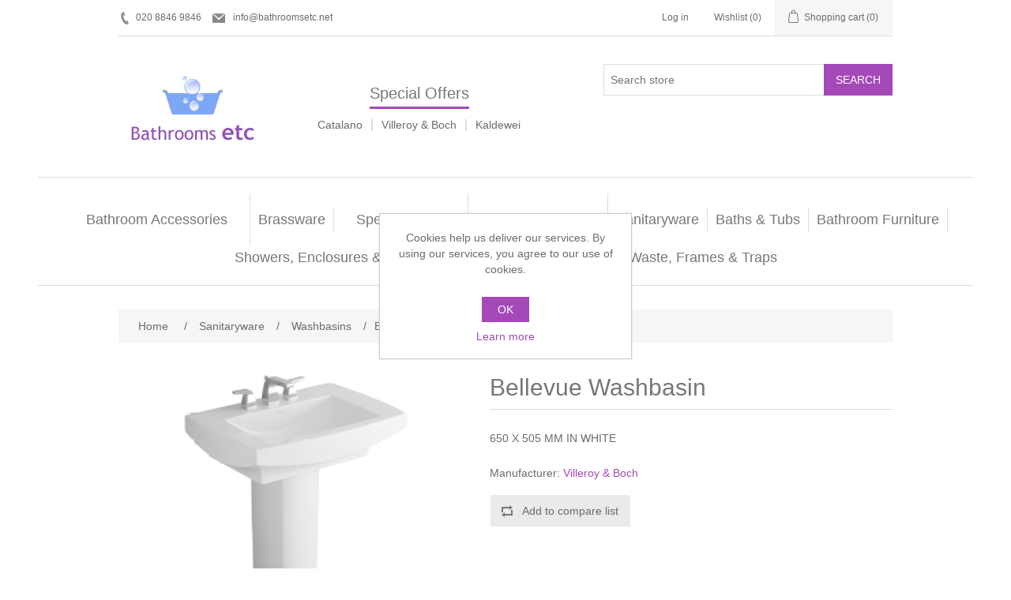

--- FILE ---
content_type: text/html; charset=utf-8
request_url: https://bathroomsetc.net/villeroy-boch-bellevue-washbasin
body_size: 7264
content:
<!DOCTYPE html><html lang="en" dir="ltr" class="html-product-details-page"><head><title>Bathrooms Etc - London. Bellevue Washbasin</title><meta charset="UTF-8"><meta name="description" content="Bellevue Washbasin now available at discounted prices. Bathrooms Etc sell the Villeroy &amp; Boch range at the cheapest prices. Call 020 8846 9846 now"><meta name="keywords" content=""><meta name="generator" content="nopCommerce"><meta name="viewport" content="width=device-width, initial-scale=1"><meta property="og:type" content="product"><meta property="og:title" content="Bellevue Washbasin"><meta property="og:description" content="Bellevue Washbasin now available at discounted prices. Bathrooms Etc sell the Villeroy &amp; Boch range at the cheapest prices. Call 020 8846 9846 now"><meta property="og:image" content="https://bathroomsetc.net/images/thumbs/0000071_300.gif"><meta property="og:image:url" content="https://bathroomsetc.net/images/thumbs/0000071_300.gif"><meta property="og:url" content="https://bathroomsetc.net/villeroy-boch-bellevue-washbasin"><meta property="og:site_name" content="Bathrooms Etc"><meta property="twitter:card" content="summary"><meta property="twitter:site" content="Bathrooms Etc"><meta property="twitter:title" content="Bellevue Washbasin"><meta property="twitter:description" content="Bellevue Washbasin now available at discounted prices. Bathrooms Etc sell the Villeroy &amp; Boch range at the cheapest prices. Call 020 8846 9846 now"><meta property="twitter:image" content="https://bathroomsetc.net/images/thumbs/0000071_300.gif"><meta property="twitter:url" content="https://bathroomsetc.net/villeroy-boch-bellevue-washbasin"><script type="application/ld+json">{"@context":"https://schema.org","@type":"Product","name":"Bellevue Washbasin","description":"650 X 505 MM IN WHITE","image":"https://bathroomsetc.net/images/thumbs/0000071_300.gif","brand":[{"@type":"Brand","name":"Villeroy & Boch"}],"offers":{"@type":"Offer","url":"https://bathroomsetc.net/villeroy-boch-bellevue-washbasin","availability":"https://schema.org/InStock","priceCurrency":"GBP"},"review":[],"hasVariant":[{"@context":"https://schema.org","@type":"Product","name":"Bellevue Washbasin Central tap hole punched out - 650 x 505 mm","sku":"2413","mpn":"5164 65 XX","description":"","image":"","brand":[],"offers":{"@type":"Offer","url":"https://bathroomsetc.net/villeroy-boch-bellevue-washbasin","availability":"https://schema.org/InStock","priceCurrency":"GBP"},"review":[],"hasVariant":[]},{"@context":"https://schema.org","@type":"Product","name":"Bellevue Washbasin 3 tap holes punched out - 650 x 505 mm","sku":"2413","mpn":"5164 65 XX","description":"","image":"","brand":[],"offers":{"@type":"Offer","url":"https://bathroomsetc.net/villeroy-boch-bellevue-washbasin","availability":"https://schema.org/InStock","priceCurrency":"GBP"},"review":[],"hasVariant":[]},{"@context":"https://schema.org","@type":"Product","name":"Bellevue Washbasin Central tap hole punched out - 750 x 550 mm","sku":"2413","mpn":"5164 65 XX","description":"","image":"","brand":[],"offers":{"@type":"Offer","url":"https://bathroomsetc.net/villeroy-boch-bellevue-washbasin","availability":"https://schema.org/InStock","priceCurrency":"GBP"},"review":[],"hasVariant":[]},{"@context":"https://schema.org","@type":"Product","name":"Bellevue Washbasin 3 tap holes punched out - 750 x 550 mm","sku":"2413","mpn":"5164 65 XX","description":"","image":"","brand":[],"offers":{"@type":"Offer","url":"https://bathroomsetc.net/villeroy-boch-bellevue-washbasin","availability":"https://schema.org/InStock","priceCurrency":"GBP"},"review":[],"hasVariant":[]}]}</script><script type="application/ld+json">{"@context":"https://schema.org","@type":"BreadcrumbList","itemListElement":[{"@type":"ListItem","position":1,"item":{"@id":"https://bathroomsetc.net/sanitaryware","name":"Sanitaryware"}},{"@type":"ListItem","position":2,"item":{"@id":"https://bathroomsetc.net/washbasins","name":"Washbasins"}},{"@type":"ListItem","position":3,"item":{"@id":"https://bathroomsetc.net/villeroy-boch-bellevue-washbasin","name":"Bellevue Washbasin"}}]}</script><link rel="stylesheet" href="/css/hkvwx6dgs-gebjxqbzpjta.styles.css?v=rFYzo-pIH1Rr6WmRjzqVvQrLmPQ"><link rel="shortcut icon" href="/icons/icons_0/favicon.ico"><body><input name="__RequestVerificationToken" type="hidden" value="CfDJ8IcrPdwOYLlNowG53_HBot9eMoY1DzuRCTXcJUSGSPfcZVr_pD_wN9xzY_XO5PBUj6GsK9BXdS4D2sJdX3ncHZgKYXUY_558PU1qZgo6Oq-gmrXq1-Adbc5TyBZgTGLdtBjA_GCjE94RW6yYxT67-cg"><div class="ajax-loading-block-window" style="display:none"></div><div id="dialog-notifications-success" role="status" aria-live="polite" aria-atomic="true" title="Notification" style="display:none"></div><div id="dialog-notifications-error" role="alert" aria-live="assertive" aria-atomic="true" title="Error" style="display:none"></div><div id="dialog-notifications-warning" role="alert" aria-live="assertive" aria-atomic="true" title="Warning" style="display:none"></div><div id="bar-notification" class="bar-notification-container" role="status" aria-live="polite" aria-atomic="true" data-close="Close"></div><div class="master-wrapper-page"><header class="header"><a class="skip" href="#main">Skip navigation</a><div class="header-upper"><div class="header-selectors-wrapper"><div class="header-links"><span class="hdr-phone">020 8846 9846</span> <a href="mailto:info@bathroomsetc.net" class="hdr-mail">info@bathroomsetc.net</a></div></div><div class="header-links-wrapper"><div class="header-links"><ul><li><a href="/login?returnUrl=%2Fvilleroy-boch-bellevue-washbasin" class="ico-login">Log in</a><li><a href="/wishlist" class="ico-wishlist"> <span class="wishlist-label">Wishlist</span> <span class="wishlist-qty">(0)</span> </a><li id="topcartlink"><a href="/cart" class="ico-cart"> <span class="cart-label">Shopping cart</span> <span class="cart-qty">(0)</span> </a></ul></div><div id="flyout-cart" class="flyout-cart"><div class="mini-shopping-cart"><div class="count">You have no items in your shopping cart.</div></div></div></div></div><div class="header-lower"><div class="header-logo"><a href="/"> <img alt="Bathrooms Etc" src="https://bathroomsetc.net/images/thumbs/0010428_logo.jpeg"> </a></div><div class="header-specialoffers"><h2>Special Offers</h2><p><a href="/catalano">Catalano</a> <span class="divider"> | </span> <a href="/villeroy-boch">Villeroy &amp; Boch</a> <span class="divider"> | </span> <a href="/kaldewei">Kaldewei</a></div><div role="search" class="search-box store-search-box"><form method="get" id="small-search-box-form" action="/search"><input type="text" class="search-box-text" id="small-searchterms" autocomplete="off" name="q" placeholder="Search store" aria-label="Search store"> <button type="submit" class="button-1 search-box-button">Search</button></form></div></div></header><div class="header-menu"><nav class="menu-container menu-dropdown"><div id="menu-1" class="menu__toggle" role="button">Categories</div><div role="menu" class="menu" aria-labelledby="menu-1"><div class="menu__item" role="menuitem"><a href="/bathroom-accessories" role="button" class="menu__link" tabindex="0">Bathroom Accessories</a></div><div class="menu__item menu-dropdown" role="menuitem"><div class="menu__item-toggle" aria-haspopup="menu" tabindex="-1"><a href="/brassware" aria-expanded="false" aria-haspopup="menu" role="button" class="menu__link" tabindex="0">Brassware</a></div><div class="menu__list-view" role="menu" aria-label="Brassware"><div class="menu__item" role="menuitem"><a href="/bathshower-mixers" role="button" class="menu__link" tabindex="0">Bath/Shower Mixers</a></div><div class="menu__item" role="menuitem"><a href="/body-jets" role="button" class="menu__link" tabindex="0">Body Jets</a></div><div class="menu__item" role="menuitem"><a href="/douches" role="button" class="menu__link" tabindex="0">Douches</a></div><div class="menu__item" role="menuitem"><a href="/fixed-shower-heads" role="button" class="menu__link" tabindex="0">Fixed Shower Heads</a></div><div class="menu__item" role="menuitem"><a href="/kitchen-mixers" role="button" class="menu__link" tabindex="0">Kitchen Mixers</a></div><div class="menu__item" role="menuitem"><a href="/kitchen-taps" role="button" class="menu__link" tabindex="0">Kitchen Taps</a></div><div class="menu__item" role="menuitem"><a href="/shower-arms" role="button" class="menu__link" tabindex="0">Shower Arms</a></div><div class="menu__item" role="menuitem"><a href="/shower-handsets" role="button" class="menu__link" tabindex="0">Shower Handsets</a></div></div></div><div class="menu__item" role="menuitem"><a href="/special-offers" role="button" class="menu__link" tabindex="0">Special Offers</a></div><div class="menu__item" role="menuitem"><a href="/bathroom-tiles" role="button" class="menu__link" tabindex="0">Bathroom Tiles</a></div><div class="menu__item menu-dropdown" role="menuitem"><div class="menu__item-toggle" aria-haspopup="menu" tabindex="-1"><a href="/sanitaryware" aria-expanded="false" aria-haspopup="menu" role="button" class="menu__link" tabindex="0">Sanitaryware</a></div><div class="menu__list-view" role="menu" aria-label="Sanitaryware"><div class="menu__item" role="menuitem"><a href="/bidet-frames" role="button" class="menu__link" tabindex="0">Bidet frames</a></div><div class="menu__item" role="menuitem"><a href="/bowls" role="button" class="menu__link" tabindex="0">Bowls</a></div><div class="menu__item" role="menuitem"><a href="/bidets" role="button" class="menu__link" tabindex="0">Bidets</a></div><div class="menu__item" role="menuitem"><a href="/toilet-seats" role="button" class="menu__link" tabindex="0">Toilet seats</a></div><div class="menu__item" role="menuitem"><a href="/toilets" role="button" class="menu__link" tabindex="0">Toilets</a></div><div class="menu__item" role="menuitem"><a href="/washbasins" role="button" class="menu__link" tabindex="0">Washbasins</a></div><div class="menu__item" role="menuitem"><a href="/watercolour-basins" role="button" class="menu__link" tabindex="0">Watercolour Basins</a></div></div></div><div class="menu__item menu-dropdown" role="menuitem"><div class="menu__item-toggle" aria-haspopup="menu" tabindex="-1"><a href="/baths-bath-tubs" aria-expanded="false" aria-haspopup="menu" role="button" class="menu__link" tabindex="0">Baths &amp; Tubs</a></div><div class="menu__list-view" role="menu" aria-label="Baths &amp; Tubs"><div class="menu__item" role="menuitem"><a href="/bath-tubs" role="button" class="menu__link" tabindex="0">Bath tubs</a></div><div class="menu__item" role="menuitem"><a href="/baths" role="button" class="menu__link" tabindex="0">Baths</a></div></div></div><div class="menu__item menu-dropdown" role="menuitem"><div class="menu__item-toggle" aria-haspopup="menu" tabindex="-1"><a href="/bathroom-furniture" aria-expanded="false" aria-haspopup="menu" role="button" class="menu__link" tabindex="0">Bathroom Furniture</a></div><div class="menu__list-view" role="menu" aria-label="Bathroom Furniture"><div class="menu__item" role="menuitem"><a href="/furniture" role="button" class="menu__link" tabindex="0">Furniture</a></div><div class="menu__item" role="menuitem"><a href="/mirror-cabinets" role="button" class="menu__link" tabindex="0">Mirror Cabinets</a></div></div></div><div class="menu__item menu-dropdown" role="menuitem"><div class="menu__item-toggle" aria-haspopup="menu" tabindex="-1"><a href="/showers-enclosures-trays" aria-expanded="false" aria-haspopup="menu" role="button" class="menu__link" tabindex="0">Showers, Enclosures &amp; Trays</a></div><div class="menu__list-view" role="menu" aria-label="Showers, Enclosures &amp; Trays"><div class="menu__item" role="menuitem"><a href="/shower-pumps" role="button" class="menu__link" tabindex="0">Shower pumps</a></div><div class="menu__item" role="menuitem"><a href="/shower-rails" role="button" class="menu__link" tabindex="0">Shower Rails</a></div><div class="menu__item" role="menuitem"><a href="/shower-side-panels" role="button" class="menu__link" tabindex="0">Shower Side Panels</a></div><div class="menu__item" role="menuitem"><a href="/shower-trays" role="button" class="menu__link" tabindex="0">Shower Trays</a></div><div class="menu__item" role="menuitem"><a href="/showers" role="button" class="menu__link" tabindex="0">Showers</a></div><div class="menu__item" role="menuitem"><a href="/slider-rail-kits" role="button" class="menu__link" tabindex="0">Slider Rail Kits</a></div><div class="menu__item" role="menuitem"><a href="/slider-rails" role="button" class="menu__link" tabindex="0">Slider Rails</a></div></div></div><div class="menu__item menu-dropdown" role="menuitem"><div class="menu__item-toggle" aria-haspopup="menu" tabindex="-1"><a href="/radiators-towel-warmers" aria-expanded="false" aria-haspopup="menu" role="button" class="menu__link" tabindex="0">Radiators &amp; Towel Warmers</a></div><div class="menu__list-view" role="menu" aria-label="Radiators &amp; Towel Warmers"><div class="menu__item" role="menuitem"><a href="/multi-function-valves" role="button" class="menu__link" tabindex="0">Multi Function Valves</a></div><div class="menu__item" role="menuitem"><a href="/radiator-valves" role="button" class="menu__link" tabindex="0">Radiator Valves</a></div><div class="menu__item" role="menuitem"><a href="/radiators" role="button" class="menu__link" tabindex="0">Radiators</a></div><div class="menu__item" role="menuitem"><a href="/towel-rails" role="button" class="menu__link" tabindex="0">Towel Rails</a></div><div class="menu__item" role="menuitem"><a href="/valves-and-diverters" role="button" class="menu__link" tabindex="0">Valves and diverters</a></div></div></div><div class="menu__item menu-dropdown" role="menuitem"><div class="menu__item-toggle" aria-haspopup="menu" tabindex="-1"><a href="/waste-frames-traps" aria-expanded="false" aria-haspopup="menu" role="button" class="menu__link" tabindex="0">Waste, Frames &amp; Traps</a></div><div class="menu__list-view" role="menu" aria-label="Waste, Frames &amp; Traps"><div class="menu__item" role="menuitem"><a href="/basin-wastes-frames" role="button" class="menu__link" tabindex="0">Basin Wastes &amp; Frames</a></div><div class="menu__item" role="menuitem"><a href="/bath-fillers-wastes" role="button" class="menu__link" tabindex="0">Bath Fillers &amp; Wastes</a></div><div class="menu__item" role="menuitem"><a href="/bottle-traps" role="button" class="menu__link" tabindex="0">Bottle traps</a></div><div class="menu__item" role="menuitem"><a href="/wc-frames" role="button" class="menu__link" tabindex="0">WC Frames</a></div></div></div></div></nav></div><main class="master-wrapper-content" id="main"><div class="master-column-wrapper"><div class="breadcrumb"><ul><li><span> <a href="/"> <span>Home</span> </a> </span> <span class="delimiter">/</span><li><a href="/sanitaryware"> <span>Sanitaryware</span> </a> <span class="delimiter">/</span><li><a href="/washbasins"> <span>Washbasins</span> </a> <span class="delimiter">/</span><li><strong class="current-item">Bellevue Washbasin</strong> <span id="/villeroy-boch-bellevue-washbasin"></span></ul></div><section class="center-1"><div class="page product-details-page"><div class="page-body"><form method="post" id="product-details-form"><article data-productid="9"><div class="product-essential"><div class="gallery"><div class="picture-gallery"><div class="picture"><img alt="Picture of Bellevue Washbasin" src="https://bathroomsetc.net/images/thumbs/0000071_300.gif" title="Picture of Bellevue Washbasin" id="main-product-img-9"></div></div></div><div class="overview"><div class="product-name"><h1>Bellevue Washbasin</h1></div><div class="short-description">650 X 505 MM IN WHITE</div><div class="manufacturers"><span class="label">Manufacturer:</span> <span class="value"> <a href="/villeroy-boch">Villeroy &amp; Boch</a> </span></div><div class="overview-buttons"><div class="compare-products"><button type="button" class="button-2 add-to-compare-list-button" onclick="return AjaxCart.addproducttocomparelist(&#34;/compareproducts/add/9&#34;),!1">Add to compare list</button></div></div></div></div><section class="product-collateral"><div class="product-variant-list"><article class="product-variant-line" data-productid="3971"><div class="variant-overview"><h2 class="variant-name">Bellevue Washbasin Central tap hole punched out - 650 x 505 mm</h2><div class="additional-details"><div class="manufacturer-part-number"><span class="label">Manufacturer part number:</span> <span class="value" id="mpn-3971">5164 65 XX</span></div></div><div class="prices"><div class="product-price call-for-price"><span>Call for pricing</span></div></div><div class="add-to-cart"><div class="add-to-cart-panel"><label class="qty-label" for="addtocart_3971_EnteredQuantity">Qty:</label> <input id="product_enteredQuantity_3971" class="qty-input" type="text" aria-label="Enter a quantity" data-val="true" data-val-required="The Qty field is required." name="addtocart_3971.EnteredQuantity" value="1"> <button type="button" id="add-to-cart-button-3971" class="button-1 add-to-cart-button" data-productid="3971" onclick="return AjaxCart.addproducttocart_details(&#34;/addproducttocart/details/3971/1&#34;,&#34;#product-details-form&#34;),!1">Add to cart</button></div></div></div></article><article class="product-variant-line" data-productid="3972"><div class="variant-overview"><h2 class="variant-name">Bellevue Washbasin 3 tap holes punched out - 650 x 505 mm</h2><div class="additional-details"><div class="manufacturer-part-number"><span class="label">Manufacturer part number:</span> <span class="value" id="mpn-3972">5164 65 XX</span></div></div><div class="prices"><div class="product-price call-for-price"><span>Call for pricing</span></div></div><div class="add-to-cart"><div class="add-to-cart-panel"><label class="qty-label" for="addtocart_3972_EnteredQuantity">Qty:</label> <input id="product_enteredQuantity_3972" class="qty-input" type="text" aria-label="Enter a quantity" data-val="true" data-val-required="The Qty field is required." name="addtocart_3972.EnteredQuantity" value="1"> <button type="button" id="add-to-cart-button-3972" class="button-1 add-to-cart-button" data-productid="3972" onclick="return AjaxCart.addproducttocart_details(&#34;/addproducttocart/details/3972/1&#34;,&#34;#product-details-form&#34;),!1">Add to cart</button></div></div></div></article><article class="product-variant-line" data-productid="3973"><div class="variant-overview"><h2 class="variant-name">Bellevue Washbasin Central tap hole punched out - 750 x 550 mm</h2><div class="additional-details"><div class="manufacturer-part-number"><span class="label">Manufacturer part number:</span> <span class="value" id="mpn-3973">5164 65 XX</span></div></div><div class="prices"><div class="product-price call-for-price"><span>Call for pricing</span></div></div><div class="add-to-cart"><div class="add-to-cart-panel"><label class="qty-label" for="addtocart_3973_EnteredQuantity">Qty:</label> <input id="product_enteredQuantity_3973" class="qty-input" type="text" aria-label="Enter a quantity" data-val="true" data-val-required="The Qty field is required." name="addtocart_3973.EnteredQuantity" value="1"> <button type="button" id="add-to-cart-button-3973" class="button-1 add-to-cart-button" data-productid="3973" onclick="return AjaxCart.addproducttocart_details(&#34;/addproducttocart/details/3973/1&#34;,&#34;#product-details-form&#34;),!1">Add to cart</button></div></div></div></article><article class="product-variant-line" data-productid="3974"><div class="variant-overview"><h2 class="variant-name">Bellevue Washbasin 3 tap holes punched out - 750 x 550 mm</h2><div class="additional-details"><div class="manufacturer-part-number"><span class="label">Manufacturer part number:</span> <span class="value" id="mpn-3974">5164 65 XX</span></div></div><div class="prices"><div class="product-price call-for-price"><span>Call for pricing</span></div></div><div class="add-to-cart"><div class="add-to-cart-panel"><label class="qty-label" for="addtocart_3974_EnteredQuantity">Qty:</label> <input id="product_enteredQuantity_3974" class="qty-input" type="text" aria-label="Enter a quantity" data-val="true" data-val-required="The Qty field is required." name="addtocart_3974.EnteredQuantity" value="1"> <button type="button" id="add-to-cart-button-3974" class="button-1 add-to-cart-button" data-productid="3974" onclick="return AjaxCart.addproducttocart_details(&#34;/addproducttocart/details/3974/1&#34;,&#34;#product-details-form&#34;),!1">Add to cart</button></div></div></div></article></div></section></article><input name="__RequestVerificationToken" type="hidden" value="CfDJ8IcrPdwOYLlNowG53_HBot9eMoY1DzuRCTXcJUSGSPfcZVr_pD_wN9xzY_XO5PBUj6GsK9BXdS4D2sJdX3ncHZgKYXUY_558PU1qZgo6Oq-gmrXq1-Adbc5TyBZgTGLdtBjA_GCjE94RW6yYxT67-cg"></form></div></div></section></div></main><footer class="footer"><section class="footer-upper"><nav class="footer-navigation"><div class="footer-menu" role="none"><h2 id="footer-menu-2" class="footer-menu__title footer-menu__toggle" aria-haspopup="menu" aria-expanded="false">Information</h2><div class="footer-menu__list" role="menu" aria-labelledby="footer-menu-2"><div class="footer-menu__item" role="menuitem"><a href="/sitemap" class="footer-menu__link">Sitemap</a></div><div class="footer-menu__item" role="menuitem"><a href="/productdetailfooter" class="footer-menu__link"></a></div><div class="footer-menu__item" role="menuitem"><a href="/privacyinfo" class="footer-menu__link">Privacy Policy</a></div><div class="footer-menu__item" role="menuitem"><a href="/conditionsofuse" class="footer-menu__link">Terms of Use</a></div><div class="footer-menu__item" role="menuitem"><a href="/aboutus" class="footer-menu__link">About Bathrooms Etc</a></div><div class="footer-menu__item" role="menuitem"><a href="/contactus" class="footer-menu__link">Contact us</a></div></div></div><div class="footer-menu" role="none"><h2 id="footer-menu-3" class="footer-menu__title footer-menu__toggle" aria-haspopup="menu" aria-expanded="false">Customer service</h2><div class="footer-menu__list" role="menu" aria-labelledby="footer-menu-3"><div class="footer-menu__item" role="menuitem"><a href="/search" class="footer-menu__link">Search</a></div><div class="footer-menu__item" role="menuitem"><a href="/news" class="footer-menu__link">News</a></div><div class="footer-menu__item" role="menuitem"><a href="/blog" class="footer-menu__link">Blog</a></div><div class="footer-menu__item" role="menuitem"><a href="/recentlyviewedproducts" class="footer-menu__link">Recently viewed products</a></div><div class="footer-menu__item" role="menuitem"><a href="/compareproducts" class="footer-menu__link">Compare products list</a></div></div></div><div class="footer-menu" role="none"><h2 id="footer-menu-4" class="footer-menu__title footer-menu__toggle" aria-haspopup="menu" aria-expanded="false">My account</h2><div class="footer-menu__list" role="menu" aria-labelledby="footer-menu-4"><div class="footer-menu__item" role="menuitem"><a href="/customer/info" class="footer-menu__link">My account</a></div><div class="footer-menu__item" role="menuitem"><a href="/cart" class="footer-menu__link">Shopping cart</a></div><div class="footer-menu__item" role="menuitem"><a href="/wishlist" class="footer-menu__link">Wishlist</a></div></div></div></nav><div class="footer-block follow-us"><div class="social"><h2 class="title">Follow us</h2><ul class="networks"><li class="rss"><a href="/news/rss/1">RSS</a></ul></div></div></section><section class="footer-lower"><div class="footer-info"><span class="footer-disclaimer">Copyright &copy; 2026 Bathrooms Etc. All rights reserved.</span></div><div class="footer-powered-by">Powered by <a href="https://www.nopcommerce.com/" target="_blank" rel="nofollow">nopCommerce</a></div></section></footer></div><div id="eu-cookie-bar-notification" class="eu-cookie-bar-notification"><div class="content"><div class="text">Cookies help us deliver our services. By using our services, you agree to our use of cookies.</div><div class="buttons-more"><button type="button" class="ok-button button-1" id="eu-cookie-ok">OK</button> <a class="learn-more" href="/privacyinfo">Learn more</a></div></div></div><script src="/js/svf1umed8_rvslv_e-ziza.scripts.js?v=dqdzw7807Xj-iHrnd0PUF2Sy_9Q"></script><script src="/lib_npm/magnific-popup/jquery.magnific-popup.min.js?v=MGWN6nzR4bo1EU-FRBxCdg6ZKX0"></script><script>$(function(){$("#addtocart_3971_EnteredQuantity").on("keydown",function(n){if(n.keyCode==13)return $("#add-to-cart-button-3971").trigger("click"),!1});$("#product_enteredQuantity_3971").on("input propertychange paste",function(){var n={productId:3971,quantity:$("#product_enteredQuantity_3971").val()};$(document).trigger({type:"product_quantity_changed",changedData:n})})})</script><script>$(function(){$("#addtocart_3972_EnteredQuantity").on("keydown",function(n){if(n.keyCode==13)return $("#add-to-cart-button-3972").trigger("click"),!1});$("#product_enteredQuantity_3972").on("input propertychange paste",function(){var n={productId:3972,quantity:$("#product_enteredQuantity_3972").val()};$(document).trigger({type:"product_quantity_changed",changedData:n})})})</script><script>$(function(){$("#addtocart_3973_EnteredQuantity").on("keydown",function(n){if(n.keyCode==13)return $("#add-to-cart-button-3973").trigger("click"),!1});$("#product_enteredQuantity_3973").on("input propertychange paste",function(){var n={productId:3973,quantity:$("#product_enteredQuantity_3973").val()};$(document).trigger({type:"product_quantity_changed",changedData:n})})})</script><script>$(function(){$("#addtocart_3974_EnteredQuantity").on("keydown",function(n){if(n.keyCode==13)return $("#add-to-cart-button-3974").trigger("click"),!1});$("#product_enteredQuantity_3974").on("input propertychange paste",function(){var n={productId:3974,quantity:$("#product_enteredQuantity_3974").val()};$(document).trigger({type:"product_quantity_changed",changedData:n})})})</script><script>$(function(){$(".header-upper").on({focus:function(){$("#flyout-cart").addClass("active")},focusout:function(){setTimeout(function(){$("#topcartlink, #flyout-cart").find(":focus").length||$("#flyout-cart").removeClass("active")},0)},mouseenter:function(){$("#flyout-cart").addClass("active")},mouseleave:function(){$("#flyout-cart").removeClass("active")}},"#topcartlink, #flyout-cart");AjaxCart.init(!1,".header-links .cart-qty",".header-links .wishlist-qty","#flyout-cart",{AjaxCartFailure:"Failed to add the product. Please refresh the page and try one more time."})})</script><script>$("#small-search-box-form").on("submit",function(n){if(n.preventDefault(),$("#small-searchterms").val()==""){alert("Please enter some search keyword");$("#small-searchterms").focus();return}var t=document.getElementById("small-search-box-form"),i=new FormData(t);window.location.href=`/search?${new URLSearchParams(i).toString()}`})</script><script>$(function(){var n=new Map,t,i;$("#small-searchterms").autocomplete({delay:500,minLength:3,source:function(t,i){var e=t.term&&t.term.trim().toLowerCase(),u=$("#SearchCategoryId"),o=u.length==0?0:u.val(),f={term:e,categoryId:o},r=JSON.stringify(f);if(n.has(r)){i(n.get(r));return}$.getJSON("/catalog/searchtermautocomplete",f,function(t){n.set(r,t);i(t)})},appendTo:".search-box",select:function(n,t){return $("#small-searchterms").val(t.item.label),setLocation(t.item.producturl),!1},open:function(){t&&(i=document.getElementById("small-searchterms").value,$(".ui-autocomplete").append('<li class="ui-menu-item" role="presentation"><a href="/search?q='+i+'">View all results...<\/a><\/li>'))}}).focus(function(){$(this).autocomplete("search",$(this).val())}).data("ui-autocomplete")._renderItem=function(n,i){var r=i.label;return t=i.showlinktoresultsearch,r=htmlEncode(r),imageWidth="20",$("<li><\/li>").data("item.autocomplete",i).append("<a><span>"+r+"<\/span><\/a>").appendTo(n)}})</script><script>mainMenu.init(".menu-container .menu__toggle, .menu-container .menu__item-toggle","menu-dropdown--active")</script><script>mainMenu.init(".footer-navigation .footer-menu__toggle","footer-menu--active")</script><script>$(function(){$(".block .title").on("click",function(){var n=window,t="inner",i;"innerWidth"in window||(t="client",n=document.documentElement||document.body);i={width:n[t+"Width"],height:n[t+"Height"]};i.width<1001&&$(this).siblings(".listbox").slideToggle("slow")})})</script><script>$(function(){$("#eu-cookie-bar-notification").show();$("#eu-cookie-ok").on("click",function(){var n={};addAntiForgeryToken(n);$.ajax({cache:!1,type:"POST",data:n,url:"/eucookielawaccept",dataType:"json",success:function(){$("#eu-cookie-bar-notification").hide()},error:function(){alert("Cannot store value")}})})})</script><p style="text-align:center;margin-top:5px!important">Visit our <a style="text-decoration:underline!important" href="/contactus">Bathroom Showroom</a><p><p style="text-align:center;margin-top:5px!important">102-104 Hammersmith Road, London W6 7JP <span class="hdr-phone">020 8846 9846</span><a href="mailto:info@bathroomsetc.net" class="hdr-mail">info@bathroomsetc.net</a>